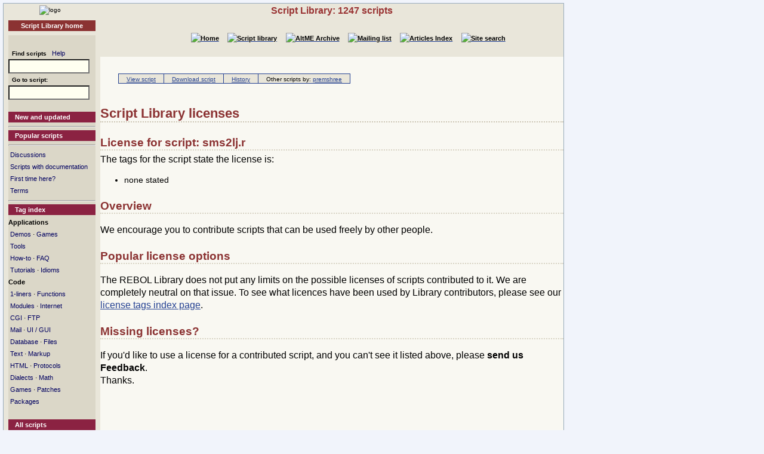

--- FILE ---
content_type: text/html
request_url: http://www.rebol.org/license-help.r?script-name=sms2lj.r
body_size: 2556
content:
<!DOCTYPE HTML PUBLIC "-//W3C//DTD HTML 4.01//EN" "http://www.w3.org/TR/html4/strict.dtd"><html lang="en"><head><meta http-equiv="Content-Type" content="text/html;charset=utf-8"><meta name="Author" content="Carl, Sunanda"><title>Script Library: sms2lj.r</title>  <link rel="stylesheet" type="text/css" href="http://www.rebol.org/cgi-support/library.css">  <link rel="stylesheet" type="text/css" href="http://www.rebol.org/cgi-support/script-library.css">  </head><body><div class="frame"><table cellpadding="0" cellspacing="0" style="width:100%"><tr valign="top"><td style="width:15%" class="main-menu"><div class="logo menu-p1 ca"><a href="#content-start" accesskey="S" title="Skip to content"></a><a accesskey="1" href="http://www.rebol.org/index.r" title="Home"><img src="http://www.rebol.org/graphics/rebol-logo.png" width="140" alt="logo"></a></div><div class="section-nav"><a class="lsl fel hl-link" href="http://www.rebol.org/script-index.r">Script Library home</a></div><div class="menu-p2"><br><form class="menu-form" style="background: transparent" action="http://www.rebol.org/search.r" method="get"><div class="menu-form"><span style="font-size: 85%; font-weight:bold">&nbsp;&nbsp;Find scripts</span>&nbsp;&nbsp; <a class="fsl" href="http://www.rebol.org/boiler.r?display=introduction.html">Help</a><br><input type="text" alt="Find" name="find" size="20"><input type="hidden" alt="Form" name="form" value="yes"></div></form><form class="menu-form" style="background: transparent" action="http://www.rebol.org/view-script.r" method="get"><div class="menu-form"><span style="font-size: 85%; font-weight:bold">&nbsp;&nbsp;Go to script:</span><br><input type="text" alt="Go to" name="script" size="20"></div></form><br><a class="hl2-link" href="http://www.rebol.org/st-topic-details.r?tag=//recent">New and updated</a><hr><a class="hl2-link" href="http://www.rebol.org/script-popularity.r">Popular scripts</a><hr>&nbsp;<a href="http://www.rebol.org/cpt-active-posts.r">Discussions</a><br>&nbsp;<a href="http://www.rebol.org/cpt-recent-docs.r">Scripts with documentation</a><br>&nbsp;<a class="fsl" href="http://www.rebol.org/boiler.r?display=first-time.html">First time here?</a><br>&nbsp;<a class="fsl" href="http://www.rebol.org/boiler.r?display=terms.html">Terms</a><hr><a class="hl2-link" href="http://www.rebol.org/st-topic-index.r">Tag index</a><span style="font-weight:bold">Applications</span><br>&nbsp;<a href="http://www.rebol.org/st-topic-details.r?tag=type//demo">Demos</a> &middot; <a href="http://www.rebol.org/st-topic-details.r?tag=type//game">Games</a><br>&nbsp;<a href="http://www.rebol.org/st-topic-details.r?tag=type//tool">Tools</a><br>&nbsp;<a href="http://www.rebol.org/st-topic-details.r?tag=type//how-to">How-to</a> &middot; <a href="http://www.rebol.org/st-topic-details.r?tag=type//faq">FAQ</a><br>&nbsp;<a href="http://www.rebol.org/st-topic-details.r?tag=type//tutorial">Tutorials</a> &middot; <a href="http://www.rebol.org/st-topic-details.r?tag=type//idiom">Idioms</a><br><span style="font-weight:bold">Code</span><br>&nbsp;<a href="http://www.rebol.org/st-topic-details.r?tag=type//one-liner">1-liners</a> &middot; <a href="http://www.rebol.org/st-topic-details.r?tag=type//function">Functions</a><br>&nbsp;<a href="http://www.rebol.org/st-topic-details.r?tag=type//module">Modules</a> &middot; <a href="http://www.rebol.org/st-topic-details.r?tag=//internet">Internet</a><br>&nbsp;<a href="http://www.rebol.org/st-topic-details.r?tag=domain//cgi">CGI</a> &middot; <a href="http://www.rebol.org/st-topic-details.r?tag=domain//ftp">FTP</a><br>&nbsp;<a href="http://www.rebol.org/st-topic-details.r?tag=domain//email">Mail</a> &middot; <a href="http://www.rebol.org/st-topic-details.r?tag=//ui">UI / GUI</a><br>&nbsp;<a href="http://www.rebol.org/st-topic-details.r?tag=//database">Database</a> &middot; <a href="http://www.rebol.org/st-topic-details.r?tag=//files">Files</a><br>&nbsp;<a href="http://www.rebol.org/st-topic-details.r?tag=//text">Text</a> &middot; <a href="http://www.rebol.org/st-topic-details.r?tag=domain//markup">Markup</a><br>&nbsp;<a href="http://www.rebol.org/st-topic-details.r?tag=domain//html">HTML</a> &middot; <a href="http://www.rebol.org/st-topic-details.r?tag=type//protocol">Protocols</a><br>&nbsp;<a href="http://www.rebol.org/st-topic-details.r?tag=type//dialect">Dialects</a> &middot; <a href="http://www.rebol.org/st-topic-details.r?tag=//math">Math</a><br>&nbsp;<a href="http://www.rebol.org/st-topic-details.r?tag=domain//game">Games</a> &middot; <a href="http://www.rebol.org/st-topic-details.r?tag=domain//patch">Patches</a><br>&nbsp;<a href="http://www.rebol.org/st-topic-details.r?tag=type//package">Packages</a><br><br><a href="http://www.rebol.org/st-topic-details.r?tag=//all" class="hl2-link">All scripts</a><a href="http://www.rebol.org/st-topic-details.r?tag=level//beginner">Beginner</a><br><a href="http://www.rebol.org/st-topic-details.r?tag=level//intermediate">Intermediate</a><br><a href="http://www.rebol.org/st-topic-details.r?tag=level//advanced">Advanced</a><br><hr><a class="hl2-link" href="http://www.rebol.org/stats-search-history.r">Recent searches</a><hr><a class="hl2-link" href="http://www.rebol.org/download-librarian.r">Download: desktop</a></div><div class="menu-p1 ca" style="margin-top: 2em"><hr><a class="hl-link" href="http://www.rebol.org/boiler.r?display=accessibility.html"> Accessibility</a><a class="hl-link" href="http://www.rebol.org/boiler.r?display=about.html" accesskey="5">About / FAQ</a><br><a href="http://www.rebol.org/lm-index.r" class="hl-link">Member's&nbsp;lounge</a><a class="fsl hl-link" href="http://www.rebol.org/feedback-form.r" accesskey="9">Contact/Feedback</a><a class="fsl hl-link" href="http://www.rebol.org/list-links.r">Other REBOL links</a></div><form action="http://www.rebol.org/logon.r" method="POST" enctype="application/x-www-form-urlencoded"><div class="main-menu" style="text-align:right; font-size: 90%;"><span style="font-weight:bold">Membership:</span><br>member name<br><input type="text" alt="member name" name="user-name" value="" size="12"><br>password<br><input type="password" alt="password" name="password" value="" size="12"><br>Remember? <input type="checkbox" alt="rememember" name="remember" class="main-menu" value="ticked"><br><input type="submit" alt="logon button" name="logon" value="logon"><br><a href="http://www.rebol.org/rl-mf01.r" class="fsl fel">Not a member? Please join</a></div></form><div class="main-menu"><div style="font-size: 80%; text-align: right; color: green; background-color: transparent">17-Jan 16:46 UTC<br>[0.083] 9.735k</div></div><div class="main-menu logo ca"><a href="http://www.rebol.com"><img src="http://www.rebol.org/graphics/powered-rebol-logo.png" width="140" alt="logo"></a>&nbsp;</div></td><td>  <div class="section-bar"> Script Library: 1247 scripts</div><div class="section-nav"><ul><li><a href="http://www.rebol.org/index.r"><img src="http://www.rebol.org/graphics/home-button-sbs-00.png" alt="Home"></a></li><li><a href="http://www.rebol.org/script-index.r"><img src="http://www.rebol.org/graphics/sl-button-sbs-00.png" alt="Script library"></a></li><li><a href="http://www.rebol.org/aga-index.r"><img src="http://www.rebol.org/graphics/aga-button-sbs-00.png" alt="AltME Archive"></a></li><li><a href="http://www.rebol.org/ml-index.r"><img src="http://www.rebol.org/graphics/ml-button-sbs-00.png" alt="Mailing list"></a></li><li><a href="http://www.rebol.org/art-index.r"><img src="http://www.rebol.org/graphics/art-button-sbs-00.png" alt="Articles Index"></a></li><li><a href="http://www.rebol.org/site-search.r" accesskey="4"><img src="http://www.rebol.org/graphics/search-button-sbs-00.png" alt="Site search"></a></li></ul></div>&nbsp; <div class="content" id="content-start"><table border="1" class="s-nav-menu context-menu"><tr><td class="context-menu ca" style="padding: 0 1em;"><a href="view-script.r?script=sms2lj.r">View script</a></td><td class="context-menu ca" style="padding: 0 1em;"><a href="http://www.rebol.org/download-a-script.r?script-name=sms2lj.r" rel="nofollow">Download script</a></td><td class="context-menu ca" style="padding: 0 1em;"><a href="http://www.rebol.org/script-history.r?script-name=sms2lj.r">History</a></td><td class="context-menu ca" style="padding: 0 1em;"><span style="font-size:80%">Other scripts by: </span><a href="http://www.rebol.org/cpt-list-scripts.r?user-name=premshree">premshree</a></td></tr></table></div><h1>Script Library licenses</h1><h2>License for script: sms2lj.r</h2><div>The tags for the script state the license is:<ul><li>none stated</li></ul></div><h2>Overview</h2><p>We encourage you to contribute scripts that can be used freely by other people.</p><h2>Popular license options</h2><p>The REBOL Library does not put any limits on the possible licenses of scripts contributed to it. We are completely neutral on that issue. To see what licences have been used by Library contributors, please see our <a href="http://www.rebol.org/st-topic-index.r?i=license" class="fsl"> license tags index page</a>. </p><h2>Missing licenses?</h2><p>If you'd like to use a license for a contributed script, and you can't see it listed above, please <strong>send us Feedback</strong>.<br>Thanks. </p></div></td></tr></table><div class="footer"><ul><li><a href="http://www.rebol.org/index.r">[Home]</a></li><li><a href="http://www.rebol.org/script-index.r">[Script library]</a></li><li><a href="http://www.rebol.org/aga-index.r">[AltME archives]</a></li><li><a href="http://www.rebol.org/ml-index.r">[Mailing list archive]</a></li><li><a href="http://www.rebol.org/art-index.r">[Articles]</a></li><li><a href="http://www.rebol.org/boiler.r?display=accessibility" accesskey="0">[Access keys]</a></li><li><a href="#reb-over">[Top]</a></li></ul></div></div></body></html>


--- FILE ---
content_type: text/css
request_url: http://www.rebol.org/cgi-support/script-library.css
body_size: 773
content:
/** * Title: Rebol.org script library style sheet * Author: Roland Hadinger * Retoucher: Sunanda * Coloured scripts code by Geomol * Version: 0.3.2 * License: Creative Commons */ /* --- script library styles --- */ tr.script-id td { border-bottom: 1px solid #000000; color: #000000; padding-top: 20px; } .lsdata1 { background: #F0EDDF; color: #000000; } .lsdata2 { background: #E8E5D8; color: #000000; } .lsh { background-color: #CDD1E1; color: #0A294E; } .lskey1 { background: #EDEDED; color: #606086; } .lskey2 { background: #E6E6E6; color: #606086; } .menu-p1 { background-color: #E9E6DA; } .menu-p2 { background: #DBD7C8; color: #000000; } .menu-p3 { background: #CFC9B6; color: #000000; } /* Compare-lines style -- used for script owners when diff'ing archive versions */ .clu-del { color: #FF0000 !important; font-size: 80%; } .clu-equ { color: #000000 !important; font-size: 80%; } .clu-ins { color: #0000FF !important; font-size: 80%; } .clu-mov { color: #008000 !important; font-size: 80%; } /* -- Search results table styles -- */ .tab-head { background: #153E65; color: #FFFFFF; } .script-actions { background-color: #F0EDDF; } .script-actions, .script-actions * { font-size: 85%; } .script-details { background-color: #F0EDDF; font-size: 85%; } .script-id { background-color: #E8E5D8; color: #000000; } /* script colorizer styles -- used for view-script.r....&color=yes*/ pre {background-color:transparent; font-family: monospace; font-size:90%; } .sc-char {color:#990000; } .sc-cmt {color:gray; font-style:italic; } .sc-data {color:#9900cc; } .sc-date {color:#990000; } .sc-decimal {color:#990000; } .sc-email {color:#990000; } .sc-file {color:#990000; } .sc-func {color:#0000b4; font-weight:normal; } .sc-integer {color:#990000; } .sc-issue {color:#990000; font-family: Lucida Console, Courier New, Courier, fixed; font-weight:bold; } .sc-money {color:#990000; } .sc-pair {color:#990000; } .sc-refinement {color:#d56000; } .sc-string {color:#990000; font-family: Lucida Console, Courier New, Courier, fixed; font-weight:bold; } .sc-tag {color:#990000; font-family: Lucida Console, Courier New, Courier, fixed; font-weight:bold; } .sc-time {color:#990000; } .sc-tuple {color:#990000; } .sc-url {color:#990000; }